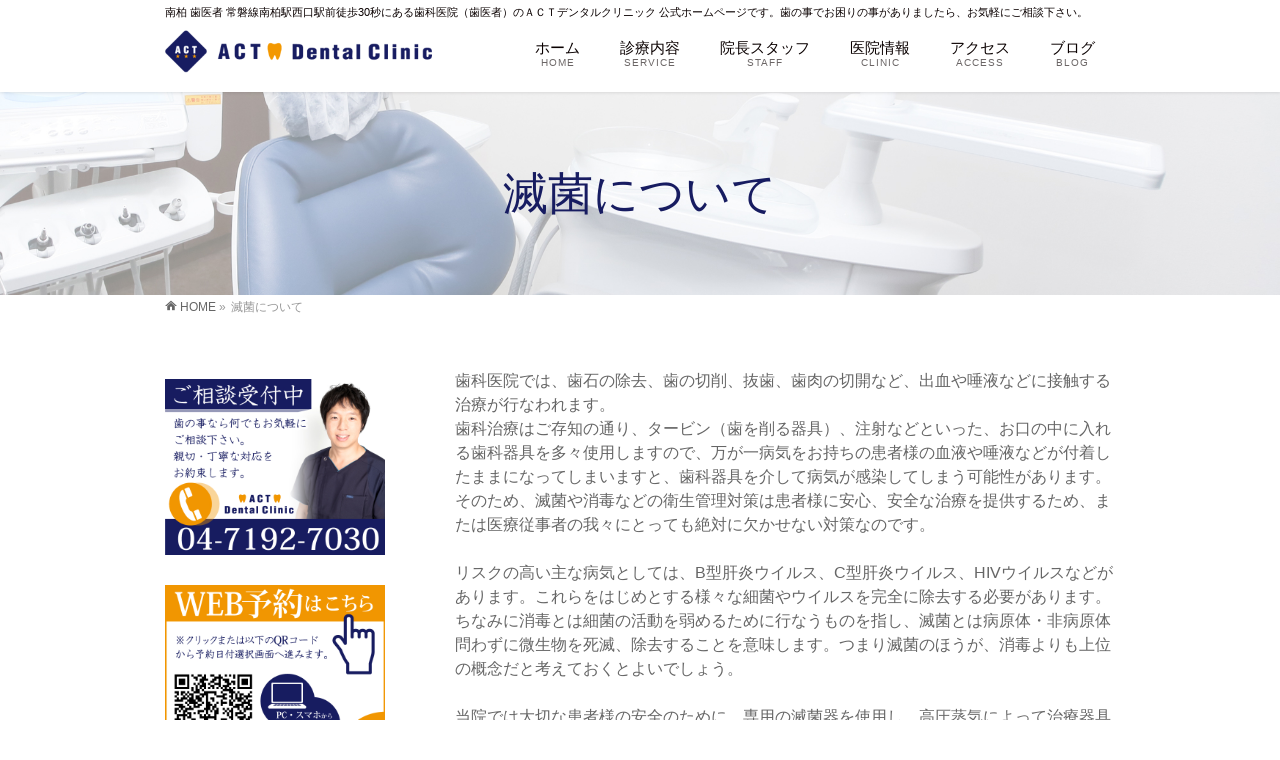

--- FILE ---
content_type: text/html; charset=UTF-8
request_url: https://actdental.jp/%E6%BB%85%E8%8F%8C%E3%81%AB%E3%81%A4%E3%81%84%E3%81%A6
body_size: 45682
content:
<!DOCTYPE html>
<!--[if IE]>
<meta http-equiv="X-UA-Compatible" content="IE=Edge">
<![endif]-->
<html xmlns:fb="http://ogp.me/ns/fb#" lang="ja">
<head>
<meta charset="UTF-8" />
<title>滅菌について | 南柏 ＡＣＴデンタルクリニック 公式ホームページ｜南柏 歯医者 南柏駅西口駅前徒歩30秒の歯医者・歯科医院です</title>
<meta name="description" content="歯科医院では、歯石の除去、歯の切削、抜歯、歯肉の切開など、出血や唾液などに接触する治療が行なわれます。 歯科治療はご存知の通り、タービン（歯を削る器具）、注射などといった、お口の中に入れる歯科器具を多々使用しますので、万が一病気をお持ちの患者様の血液や唾液などが付着したままになってしまいますと、歯科器具を介して病気が感染してしまう可能性があります。 そのため、滅菌や消毒などの衛生管理対策は患者様に安心、安全な治療を提供するため、または医療従事者の我々にとっても絶対に欠かせ" />
<link rel="start" href="https://actdental.jp/wp" title="HOME" />
<!-- BizVektor v1.8.6 -->

<meta id="viewport" name="viewport" content="width=device-width, initial-scale=1">
<meta name="keywords" content="南柏,歯医者,歯科医院,虫歯,南柏駅西口,ＡＣＴデンタルクリニック" />
<link rel='dns-prefetch' href='//html5shiv.googlecode.com' />
<link rel='dns-prefetch' href='//maxcdn.bootstrapcdn.com' />
<link rel='dns-prefetch' href='//fonts.googleapis.com' />
<link rel='dns-prefetch' href='//s.w.org' />
<link rel="alternate" type="application/rss+xml" title="南柏 ＡＣＴデンタルクリニック 公式ホームページ｜南柏 歯医者 南柏駅西口駅前徒歩30秒の歯医者・歯科医院です &raquo; フィード" href="https://actdental.jp/feed" />
<link rel="alternate" type="application/rss+xml" title="南柏 ＡＣＴデンタルクリニック 公式ホームページ｜南柏 歯医者 南柏駅西口駅前徒歩30秒の歯医者・歯科医院です &raquo; コメントフィード" href="https://actdental.jp/comments/feed" />
		<script type="text/javascript">
			window._wpemojiSettings = {"baseUrl":"https:\/\/s.w.org\/images\/core\/emoji\/11\/72x72\/","ext":".png","svgUrl":"https:\/\/s.w.org\/images\/core\/emoji\/11\/svg\/","svgExt":".svg","source":{"concatemoji":"https:\/\/actdental.jp\/wp\/wp-includes\/js\/wp-emoji-release.min.js?ver=4.9.26"}};
			!function(e,a,t){var n,r,o,i=a.createElement("canvas"),p=i.getContext&&i.getContext("2d");function s(e,t){var a=String.fromCharCode;p.clearRect(0,0,i.width,i.height),p.fillText(a.apply(this,e),0,0);e=i.toDataURL();return p.clearRect(0,0,i.width,i.height),p.fillText(a.apply(this,t),0,0),e===i.toDataURL()}function c(e){var t=a.createElement("script");t.src=e,t.defer=t.type="text/javascript",a.getElementsByTagName("head")[0].appendChild(t)}for(o=Array("flag","emoji"),t.supports={everything:!0,everythingExceptFlag:!0},r=0;r<o.length;r++)t.supports[o[r]]=function(e){if(!p||!p.fillText)return!1;switch(p.textBaseline="top",p.font="600 32px Arial",e){case"flag":return s([55356,56826,55356,56819],[55356,56826,8203,55356,56819])?!1:!s([55356,57332,56128,56423,56128,56418,56128,56421,56128,56430,56128,56423,56128,56447],[55356,57332,8203,56128,56423,8203,56128,56418,8203,56128,56421,8203,56128,56430,8203,56128,56423,8203,56128,56447]);case"emoji":return!s([55358,56760,9792,65039],[55358,56760,8203,9792,65039])}return!1}(o[r]),t.supports.everything=t.supports.everything&&t.supports[o[r]],"flag"!==o[r]&&(t.supports.everythingExceptFlag=t.supports.everythingExceptFlag&&t.supports[o[r]]);t.supports.everythingExceptFlag=t.supports.everythingExceptFlag&&!t.supports.flag,t.DOMReady=!1,t.readyCallback=function(){t.DOMReady=!0},t.supports.everything||(n=function(){t.readyCallback()},a.addEventListener?(a.addEventListener("DOMContentLoaded",n,!1),e.addEventListener("load",n,!1)):(e.attachEvent("onload",n),a.attachEvent("onreadystatechange",function(){"complete"===a.readyState&&t.readyCallback()})),(n=t.source||{}).concatemoji?c(n.concatemoji):n.wpemoji&&n.twemoji&&(c(n.twemoji),c(n.wpemoji)))}(window,document,window._wpemojiSettings);
		</script>
		<style type="text/css">
img.wp-smiley,
img.emoji {
	display: inline !important;
	border: none !important;
	box-shadow: none !important;
	height: 1em !important;
	width: 1em !important;
	margin: 0 .07em !important;
	vertical-align: -0.1em !important;
	background: none !important;
	padding: 0 !important;
}
</style>
<link rel='stylesheet' id='biz-cal-style-css'  href='https://actdental.jp/wp/wp-content/plugins/biz-calendar/biz-cal.css?ver=2.2.0' type='text/css' media='all' />
<link rel='stylesheet' id='contact-form-7-css'  href='https://actdental.jp/wp/wp-content/plugins/contact-form-7/includes/css/styles.css?ver=5.0.5' type='text/css' media='all' />
<link rel='stylesheet' id='Biz_Vektor_common_style-css'  href='https://actdental.jp/wp/wp-content/themes/biz-vektor/css/bizvektor_common_min.css?ver=20141106' type='text/css' media='all' />
<link rel='stylesheet' id='Biz_Vektor_Design_style-css'  href='https://actdental.jp/wp/wp-content/plugins/bizvektor-vast/css/vast.css?ver=4.9.26' type='text/css' media='all' />
<link rel='stylesheet' id='Biz_Vektor_plugin_sns_style-css'  href='https://actdental.jp/wp/wp-content/themes/biz-vektor/plugins/sns/style_bizvektor_sns.css?ver=4.9.26' type='text/css' media='all' />
<link rel='stylesheet' id='Biz_Vektor_add_font_awesome-css'  href='//maxcdn.bootstrapcdn.com/font-awesome/4.3.0/css/font-awesome.min.css?ver=4.9.26' type='text/css' media='all' />
<link rel='stylesheet' id='Biz_Vektor_add_web_fonts-css'  href='//fonts.googleapis.com/css?family=Droid+Sans%3A700%7CLato%3A900%7CAnton&#038;ver=4.9.26' type='text/css' media='all' />
<script type='text/javascript' src='https://actdental.jp/wp/wp-includes/js/jquery/jquery.js?ver=1.12.4'></script>
<script type='text/javascript' src='https://actdental.jp/wp/wp-includes/js/jquery/jquery-migrate.min.js?ver=1.4.1'></script>
<script type='text/javascript'>
/* <![CDATA[ */
var bizcalOptions = {"holiday_title":"\u4f11\u8a3a\u65e5","sun":"on","holiday":"on","temp_holidays":"2020-01-01\r\n2020-01-02\r\n2020-01-03\r\n2020-01-13\r\n2020-01-16\r\n2020-02-11\r\n2020-02-20\r\n2020-02-24\r\n2020-03-19\r\n2020-03-20\r\n2020-04-16\r\n2020-04-29\r\n2020-05-04\r\n2020-05-05\r\n2020-05-06\r\n2020-05-21\r\n2020-06-18\r\n2020-07-23\r\n2020-07-24\r\n2020-08-10\r\n2020-09-21\r\n2020-09-22\r\n2020-09-23\r\n2020-09-24\r\n2020-09-25\r\n2020-09-26\r\n2020-11-03\r\n2020-11-23\r\n2020-11-02\r\n2020-11-30\r\n2020-12-29\r\n2020-12-30\r\n2020-12-31\r\n2021-01-01\r\n2021-01-02\r\n2021-01-11\r\n2021-04-29\r\n2021-05-03\r\n2021-05-04\r\n2021-05-05\r\n2021-05-20\r\n2021-06-17\r\n2021-07-22\r\n2021-07-23\r\n2021-08-09\r\n2021-08-11\r\n2021-09-20\r\n2021-09-21\r\n2021-09-22\r\n2021-09-23\r\n2021-09-24\r\n2021-09-25\r\n2021-10-21\r\n2023-07-24\r\n2023-07-25\r\n2023-07-26\r\n2023-08-14\r\n2023-08-15","temp_weekdays":"","eventday_title":"","eventday_url":"","eventdays":"","month_limit":"\u6307\u5b9a","nextmonthlimit":"2","prevmonthlimit":"2","plugindir":"https:\/\/actdental.jp\/wp\/wp-content\/plugins\/biz-calendar\/","national_holiday":""};
/* ]]> */
</script>
<script type='text/javascript' src='https://actdental.jp/wp/wp-content/plugins/biz-calendar/calendar.js?ver=2.2.0'></script>
<script type='text/javascript' src='//html5shiv.googlecode.com/svn/trunk/html5.js'></script>
<link rel='https://api.w.org/' href='https://actdental.jp/wp-json/' />
<link rel="EditURI" type="application/rsd+xml" title="RSD" href="https://actdental.jp/wp/xmlrpc.php?rsd" />
<link rel="wlwmanifest" type="application/wlwmanifest+xml" href="https://actdental.jp/wp/wp-includes/wlwmanifest.xml" /> 
<link rel="canonical" href="https://actdental.jp/%e6%bb%85%e8%8f%8c%e3%81%ab%e3%81%a4%e3%81%84%e3%81%a6" />
<link rel='shortlink' href='https://actdental.jp/?p=1333' />
<link rel="alternate" type="application/json+oembed" href="https://actdental.jp/wp-json/oembed/1.0/embed?url=https%3A%2F%2Factdental.jp%2F%25e6%25bb%2585%25e8%258f%258c%25e3%2581%25ab%25e3%2581%25a4%25e3%2581%2584%25e3%2581%25a6" />
<link rel="alternate" type="text/xml+oembed" href="https://actdental.jp/wp-json/oembed/1.0/embed?url=https%3A%2F%2Factdental.jp%2F%25e6%25bb%2585%25e8%258f%258c%25e3%2581%25ab%25e3%2581%25a4%25e3%2581%2584%25e3%2581%25a6&#038;format=xml" />
<!-- [ BizVektor OGP ] -->
<meta property="og:site_name" content="南柏 ＡＣＴデンタルクリニック 公式ホームページ｜南柏 歯医者 南柏駅西口駅前徒歩30秒の歯医者・歯科医院です" />
<meta property="og:url" content="https://actdental.jp/%e6%bb%85%e8%8f%8c%e3%81%ab%e3%81%a4%e3%81%84%e3%81%a6" />
<meta property="fb:app_id" content="" />
<meta property="og:type" content="article" />
<meta property="og:title" content="滅菌について | 南柏 ＡＣＴデンタルクリニック 公式ホームページ｜南柏 歯医者 南柏駅西口駅前徒歩30秒の歯医者・歯科医院です" />
<meta property="og:description" content="歯科医院では、歯石の除去、歯の切削、抜歯、歯肉の切開など、出血や唾液などに接触する治療が行なわれます。 歯科治療はご存知の通り、タービン（歯を削る器具）、注射などといった、お口の中に入れる歯科器具を多々使用しますので、万が一病気をお持ちの患者様の血液や唾液などが付着したままになってしまいますと、歯科器具を介して病気が感染してしまう可能性があります。 そのため、滅菌や消毒などの衛生管理対策は患者様に安心、安全な治療を提供するため、または医療従事者の我々にとっても絶対に欠かせ" />
<!-- [ /BizVektor OGP ] -->
<!--[if lte IE 8]>
<link rel="stylesheet" type="text/css" media="all" href="https://actdental.jp/wp/wp-content/plugins/bizvektor-vast/css/vast_old_ie.css" />
<![endif]-->
<link rel="SHORTCUT ICON" HREF="https://actdental.jp/wp/wp-content/uploads/2015/09/favicon.ico" /><link rel="pingback" href="https://actdental.jp/wp/xmlrpc.php" />
		<style type="text/css">.recentcomments a{display:inline !important;padding:0 !important;margin:0 !important;}</style>
		<style type="text/css" id="custom-background-css">
body.custom-background { background-color: #ffffff; }
</style>
<link rel="icon" href="https://actdental.jp/wp/wp-content/uploads/2021/06/cropped-footact-32x32.png" sizes="32x32" />
<link rel="icon" href="https://actdental.jp/wp/wp-content/uploads/2021/06/cropped-footact-192x192.png" sizes="192x192" />
<link rel="apple-touch-icon-precomposed" href="https://actdental.jp/wp/wp-content/uploads/2021/06/cropped-footact-180x180.png" />
<meta name="msapplication-TileImage" content="https://actdental.jp/wp/wp-content/uploads/2021/06/cropped-footact-270x270.png" />
        <style type="text/css">

a { color:#163c96 }

#searchform input[type=submit],
p.form-submit input[type=submit],
form#searchform input#searchsubmit,
.content form input.wpcf7-submit,
#confirm-button input,
a.btn,
.linkBtn a,
input[type=button],
input[type=submit],
.sideTower li#sideContact.sideBnr a { background-color:#171c61; }

.moreLink a { color:#171c61; border-color:#171c61; }
.moreLink a:hover { background-color:#171c61; }
.content #topPr h3 a:hover,
.moreLink a:after { color:#171c61; }

::selection { background-color:#163c96; }
::-moz-selection { background-color:#163c96; }

#header.opacyHeader { background-color:#171c61; }
#headerTop { border-top-color:#171c61; }
#header.itemOpen { background-color:#171c61; }
.headMainMenu li:hover {  }

.content h2:after,
.content h1.contentTitle:after,
.content h1.entryPostTitle:after,
.content .sideWidget h4:after { border-bottom-color:#171c61; }
.content h3:after,
.content .child_page_block h4:after { border-bottom-color:#171c61; }

.sideTower li#sideContact.sideBnr a:hover,
form#searchform input#searchsubmit:hover { background-color:#163c96; }

#panList .innerBox ul a:hover { color:#163c96; }

.content .mainFootContact p.mainFootTxt span.mainFootTel { color:#171c61; }
.content .mainFootContact .mainFootBt a { background-color:#171c61; }
.content .mainFootContact .mainFootBt a:hover { background-color:#163c96; }

.content .infoList .infoCate a,
.content .infoList .rssBtn a { background-color:#f4c67c;color:#171c61; }
.content .infoList .infoCate a:hover,
.content .infoList .rssBtn a:hover { background-color:#171c61; }
.content .infoList ul li .infoTxt a:hover,
.content .infoList .infoListBox div.entryTxtBox h4.entryTitle a:hover { color:#171c61; border-bottom-color:#171c61;}

.content ul.linkList li a:hover { color:#171c61; }

.paging span,
.paging a   { color:#171c61;border-color:#171c61; }
.paging span.current,
.paging a:hover { background-color:#171c61; }

/* アクティブのページ */
.sideTower .sideWidget li > a:hover,
.sideTower .sideWidget li.current_page_item > a,
.sideTower .sideWidget li.current-cat > a   { color:#171c61; background-color:#f4c67c; }

.sideTower .ttBoxSection .ttBox a:hover { color:#171c61; }

#footMenu { border-top-color:#171c61; }
#footMenu .menu li a:hover,
#footerSiteMap .menu a:hover { color:#171c61 }

@media (min-width: 970px) {
.content .childPageBox ul li a:hover,
.content .childPageBox ul li.current_page_item a { color:#171c61; }
}

#pageTitBnr { background-image: url('https://actdental.jp/wp/wp-content/uploads/2015/12/menuhaikei.jpg'); background-position: center center;  background-repeat: no-repeat; }
#pageTitBnr #pageTitInner #pageTit{ color:#171c61; }

#header { background-color:#ffffff; box-shadow: 0px 1px 3px rgba(0, 0, 0, 0.1); }
#header.itemOpen { background-color:#ffffff; }
#header #headerInner { border-bottom: none !important; }
#gMenu .assistive-text { color:#0a0000; border-color:#0a0000; }
#header .innerBox #site-title a { color:#0a0000; }
@media (min-width: 970px) {
/*#header #headerInner { border-bottom-color:#0a0000 };*/
#headerTop #site-description,   
.headMainMenu .menu > li > a { color:#0a0000; }
}

</style>
<!--[if lte IE 8]>
<style type="text/css">
.headMainMenu li:hover li a:hover { color:#333; }
.headMainMenu li.current-page-item a,
.headMainMenu li.current_page_item a,
.headMainMenu li.current-menu-ancestor a,
.headMainMenu li.current-page-ancestor a { color:#333;}
.headMainMenu li.current-page-item a span,
.headMainMenu li.current_page_item a span,
.headMainMenu li.current-menu-ancestor a span,
.headMainMenu li.current-page-ancestor a span { color:#171c61; }
</style>
<![endif]-->
<script type="text/javascript">
var bizvektor_vast = {"theme_plus_mobile":"https://actdental.jp/wp/wp-content/uploads/2015/12/sptop1.jpg","headerAreaBg":true};
</script>
<style type="text/css">
/*-------------------------------------------*/
/*	font
/*-------------------------------------------*/
h1,h2,h3,h4,h4,h5,h6,#header #site-title,#pageTitBnr #pageTitInner #pageTit,#content .leadTxt,#sideTower .localHead {font-family: "ヒラギノ角ゴ Pro W3","Hiragino Kaku Gothic Pro","メイリオ",Meiryo,Osaka,"ＭＳ Ｐゴシック","MS PGothic",sans-serif; }
#pageTitBnr #pageTitInner #pageTit { font-weight:lighter; }
#gMenu .menu li a strong {font-family: "ヒラギノ角ゴ Pro W3","Hiragino Kaku Gothic Pro","メイリオ",Meiryo,Osaka,"ＭＳ Ｐゴシック","MS PGothic",sans-serif; }
</style>
<link rel="stylesheet" href="https://actdental.jp/wp/wp-content/themes/biz-vektor/style.css" type="text/css" media="all" />
<script type="text/javascript">
  var _gaq = _gaq || [];
  _gaq.push(['_setAccount', 'UA-67903466-1']);
  _gaq.push(['_trackPageview']);
    (function() {
	var ga = document.createElement('script'); ga.type = 'text/javascript'; ga.async = true;
	ga.src = ('https:' == document.location.protocol ? 'https://ssl' : 'http://www') + '.google-analytics.com/ga.js';
	var s = document.getElementsByTagName('script')[0]; s.parentNode.insertBefore(ga, s);
  })();
</script>
</head>

<body data-rsssl=1 class="page-template-default page page-id-1333 custom-background two-column left-sidebar">

<div id="fb-root"></div>

<div id="wrap">


<!-- [ #headerTop ] -->
<div id="headerTop">
<div class="innerBox">
<div id="site-description">南柏 歯医者 常磐線南柏駅西口駅前徒歩30秒にある歯科医院（歯医者）のＡＣＴデンタルクリニック 公式ホームページです。歯の事でお困りの事がありましたら、お気軽にご相談下さい。</div>
</div>
</div><!-- [ /#headerTop ] -->

<!-- [ #header ] -->
<div id="header">
<div id="headerInner" class="innerBox">
<!-- [ #headLogo ] -->
<div id="site-title">
<a href="https://actdental.jp/" title="南柏 ＡＣＴデンタルクリニック 公式ホームページ｜南柏 歯医者 南柏駅西口駅前徒歩30秒の歯医者・歯科医院です" rel="home">
<img src="https://actdental.jp/wp/wp-content/uploads/2015/08/名称未設定-1.png" alt="南柏 ＡＣＴデンタルクリニック 公式ホームページ｜南柏 歯医者 南柏駅西口駅前徒歩30秒の歯医者・歯科医院です" /></a>
</div>
<!-- [ /#headLogo ] -->

<!-- [ #headContact ] -->

    <!-- [ #gMenu ] -->
    <div id="gMenu">
    <div id="gMenuInner" class="innerBox">
    <h3 class="assistive-text" onclick="showHide('header');"><span>MENU</span></h3>
    <div class="skip-link screen-reader-text">
        <a href=".content" title="メニューを飛ばす">メニューを飛ばす</a>
    </div>
<div class="headMainMenu">
<div class="menu-%e3%83%98%e3%83%83%e3%83%80%e3%83%bc%e3%83%a1%e3%83%8b%e3%83%a5%e3%83%bc-container"><ul id="menu-%e3%83%98%e3%83%83%e3%83%80%e3%83%bc%e3%83%a1%e3%83%8b%e3%83%a5%e3%83%bc" class="menu"><li id="menu-item-8" class="menu-item menu-item-type-post_type menu-item-object-page menu-item-home"><a href="https://actdental.jp/"><strong><strong>ホーム</strong><span>HOME</span></strong></a></li>
<li id="menu-item-60" class="menu-item menu-item-type-post_type menu-item-object-page menu-item-has-children"><a href="https://actdental.jp/service"><strong><strong>診療内容</strong><span>SERVICE</span></strong></a>
<ul class="sub-menu">
	<li id="menu-item-127" class="menu-item menu-item-type-post_type menu-item-object-page"><a href="https://actdental.jp/service">診療内容</a></li>
	<li id="menu-item-322" class="menu-item menu-item-type-post_type menu-item-object-page"><a href="https://actdental.jp/policy">診療方針</a></li>
	<li id="menu-item-126" class="menu-item menu-item-type-post_type menu-item-object-page"><a href="https://actdental.jp/%e6%b2%bb%e7%99%82%e3%81%ae%e6%b5%81%e3%82%8c">治療の流れ</a></li>
	<li id="menu-item-270" class="menu-item menu-item-type-post_type menu-item-object-page"><a href="https://actdental.jp/%e5%8c%bb%e7%99%82%e8%b2%bb%e6%8e%a7%e9%99%a4%e3%81%ab%e3%81%a4%e3%81%84%e3%81%a6">医療費控除について</a></li>
	<li id="menu-item-889" class="menu-item menu-item-type-post_type menu-item-object-page"><a href="https://actdental.jp/cavity">一般歯科（虫歯治療）</a></li>
	<li id="menu-item-862" class="menu-item menu-item-type-post_type menu-item-object-page"><a href="https://actdental.jp/child">小児歯科</a></li>
	<li id="menu-item-957" class="menu-item menu-item-type-post_type menu-item-object-page"><a href="https://actdental.jp/maintenance">定期検診（メインテナンス）</a></li>
	<li id="menu-item-1455" class="menu-item menu-item-type-post_type menu-item-object-page"><a href="https://actdental.jp/actdwhitening">ホワイトニング</a></li>
	<li id="menu-item-261" class="menu-item menu-item-type-post_type menu-item-object-page"><a href="https://actdental.jp/%e3%82%a4%e3%83%b3%e3%83%97%e3%83%a9%e3%83%b3%e3%83%88%e6%b2%bb%e7%99%82%e3%81%ae%e6%b5%81%e3%82%8c">インプラント治療の流れ</a></li>
	<li id="menu-item-710" class="menu-item menu-item-type-post_type menu-item-object-page"><a href="https://actdental.jp/kyousei">矯正歯科</a></li>
	<li id="menu-item-888" class="menu-item menu-item-type-post_type menu-item-object-page"><a href="https://actdental.jp/mouthpiece">マウスピース型矯正装置</a></li>
	<li id="menu-item-958" class="menu-item menu-item-type-post_type menu-item-object-page"><a href="https://actdental.jp/dp">ダイレクトボンディング</a></li>
	<li id="menu-item-1274" class="menu-item menu-item-type-post_type menu-item-object-page"><a href="https://actdental.jp/secondopinion">セカンドオピニオン</a></li>
</ul>
</li>
<li id="menu-item-62" class="menu-item menu-item-type-post_type menu-item-object-page menu-item-has-children"><a href="https://actdental.jp/staff"><strong><strong>院長スタッフ</strong><span>STAFF</span></strong></a>
<ul class="sub-menu">
	<li id="menu-item-418" class="menu-item menu-item-type-post_type menu-item-object-page"><a href="https://actdental.jp/staff">院長あいさつ</a></li>
	<li id="menu-item-417" class="menu-item menu-item-type-post_type menu-item-object-page"><a href="https://actdental.jp/introduction">院長・スタッフ紹介</a></li>
</ul>
</li>
<li id="menu-item-27" class="menu-item menu-item-type-post_type menu-item-object-page menu-item-has-children"><a href="https://actdental.jp/clinic"><strong><strong>医院情報</strong><span>CLINIC</span></strong></a>
<ul class="sub-menu">
	<li id="menu-item-341" class="menu-item menu-item-type-post_type menu-item-object-page"><a href="https://actdental.jp/clinic">医院情報</a></li>
	<li id="menu-item-340" class="menu-item menu-item-type-post_type menu-item-object-page"><a href="https://actdental.jp/%e9%99%a2%e5%86%85%e8%a8%ad%e5%82%99%e7%b4%b9%e4%bb%8b">院内設備紹介</a></li>
	<li id="menu-item-238" class="menu-item menu-item-type-post_type menu-item-object-page"><a href="https://actdental.jp/actsetsubi">導入機器の紹介</a></li>
	<li id="menu-item-582" class="menu-item menu-item-type-post_type menu-item-object-page"><a href="https://actdental.jp/recruitdoctor">常勤医師募集</a></li>
	<li id="menu-item-583" class="menu-item menu-item-type-post_type menu-item-object-page"><a href="https://actdental.jp/recruit">歯科助手･衛生士さん募集</a></li>
</ul>
</li>
<li id="menu-item-65" class="menu-item menu-item-type-post_type menu-item-object-page menu-item-has-children"><a href="https://actdental.jp/access"><strong><strong>アクセス</strong><span>ACCESS</span></strong></a>
<ul class="sub-menu">
	<li id="menu-item-128" class="menu-item menu-item-type-post_type menu-item-object-page"><a href="https://actdental.jp/access">アクセス</a></li>
	<li id="menu-item-125" class="menu-item menu-item-type-post_type menu-item-object-page"><a href="https://actdental.jp/toiawase">お問い合わせ</a></li>
</ul>
</li>
<li id="menu-item-790" class="menu-item menu-item-type-custom menu-item-object-custom"><a href="https://actdental.jp/category/blog/"><strong><strong>ブログ</strong><span>BLOG</span></strong></a></li>
</ul></div>
</div>
</div><!-- [ /#gMenuInner ] -->
    </div>
    <!-- [ /#gMenu ] -->
<!-- [ /#headContact ] -->

</div>
<!-- #headerInner -->
</div>
<!-- [ /#header ] -->



<div id="pageTitBnr">
<div class="innerBox">
<div id="pageTitInner">
<h1 id="pageTit">
滅菌について</h1>
</div><!-- [ /#pageTitInner ] -->
</div>
</div><!-- [ /#pageTitBnr ] -->
<!-- [ #panList ] -->
<div id="panList">
<div id="panListInner" class="innerBox">
<ul><li id="panHome"><a href="https://actdental.jp"><span>HOME</span></a> &raquo; </li><li><span>滅菌について</span></li></ul></div>
</div>
<!-- [ /#panList ] -->

<div id="main">
<!-- [ #container ] -->
<div id="container" class="innerBox">
<!-- [ #content ] -->
<div id="content" class="content">

<div id="post-1333" class="entry-content">
	歯科医院では、歯石の除去、歯の切削、抜歯、歯肉の切開など、出血や唾液などに接触する治療が行なわれます。<br>
歯科治療はご存知の通り、タービン（歯を削る器具）、注射などといった、お口の中に入れる歯科器具を多々使用しますので、万が一病気をお持ちの患者様の血液や唾液などが付着したままになってしまいますと、歯科器具を介して病気が感染してしまう可能性があります。<br>
そのため、滅菌や消毒などの衛生管理対策は患者様に安心、安全な治療を提供するため、または医療従事者の我々にとっても絶対に欠かせない対策なのです。<br>
<br>
リスクの高い主な病気としては、B型肝炎ウイルス、C型肝炎ウイルス、HIVウイルスなどがあります。これらをはじめとする様々な細菌やウイルスを完全に除去する必要があります。ちなみに消毒とは細菌の活動を弱めるために行なうものを指し、滅菌とは病原体・非病原体問わずに微生物を死滅、除去することを意味します。つまり滅菌のほうが、消毒よりも上位の概念だと考えておくとよいでしょう。<br>
<br>
当院では大切な患者様の安全のために、専用の滅菌器を使用し、高圧蒸気によって治療器具を完全滅菌しています。<br>
これにより肝炎ウイルスはもちろんほとんどの微生物も死滅します。歯科器具は、細かい部品が組み合わさってできているものが多いのですが、そのような器具の細かい部分、隙間などもしっかりと滅菌しています。<br>
<br>
その他、治療に使う水、患者様がうがいをする水なども洗浄水を使用し、患者様お一人おひとりが使うコップやエプロン、治療に使用する麻酔用注射針、歯科医のゴム手袋など、ディスポーザブル製品（使い捨てできる製品）を可能な限り使用しています。<br>
<br>
患者様の目には移りにくい裏の部分ではありますが、このような滅菌対策は医療において、非常に大切なファクターです。このことを日々認識しながら、さらによりよい治療が行なえるよう日々安全、安心のための努力を継続しています。<br>
<br>
<img src="https://actdental.jp/wp/wp-content/uploads/2020/06/18_滅菌について.jpg" alt="" width="768" height="512" class="aligncenter size-full wp-image-1334" srcset="https://actdental.jp/wp/wp-content/uploads/2020/06/18_滅菌について.jpg 768w, https://actdental.jp/wp/wp-content/uploads/2020/06/18_滅菌について-300x200.jpg 300w" sizes="(max-width: 768px) 100vw, 768px" />	</div><!-- .entry-content -->




<div class="mainFoot">
<div class="mainFootInner">
<!-- [ .mainFootContact ] --> 
<div class="mainFootContact"> 
<p class="mainFootTxt">
<span class="mainFootTel">TEL 04-7192-7030</span>
<span class="mainFootTime">月～金　10：00～13：30　土　9：00～13：30<br />
月～金　15：00～19：30　土　14：30～18：00<br />
休診日　日・祝・第三木曜日</span>
</p>
<div class="mainFootBt"><a href="https://actdental.jp/toiawase/">
	<img src="https://actdental.jp/wp/wp-content/themes/biz-vektor/images/bt_contact_ja.png" alt="メールでお問い合わせはこちら" /></a>
</div> 
</div> 
<!-- [ /.mainFootContact ] -->
</div>
</div>


</div>
<!-- [ /#content ] -->

<!-- [ #sideTower ] -->
<div id="sideTower" class="sideTower">
	<div class="sideWidget widget widget_text" id="text-5">			<div class="textwidget"><a href="tel:0471927030"><img src="https://actdental.jp/wp/wp-content/uploads/2023/05/contact.jpg" alt="南柏ACTデンタルクリニックお問い合わせ" width="100%" /></a></div>
		</div><div class="sideWidget widget widget_text" id="text-8">			<div class="textwidget"><a href="https://apo-toolboxes.stransa.co.jp/user/web/5592c7f536c941d2d2df8f0d9667703d/reservations" target="_blank"><img src="https://actdental.jp/wp/wp-content/uploads/2023/05/yoyakubtn.jpg" alt="南柏ACTデンタルクリニックWEB予約" width="100%" /></a>
</div>
		</div><div class="sideWidget widget widget_text" id="text-15">			<div class="textwidget"><p><a href="https://www.actdc-kyousei.com/"><img src="https://actdental.jp/wp/wp-content/uploads/2021/09/3.jpg" alt="柏市の歯ならび矯正専門サイト" width="100%" /></a></p>
</div>
		</div><div class="sideWidget widget widget_text" id="text-16">			<div class="textwidget"><p><a href="https://lin.ee/Su6MUVo"><img src="https://actdental.jp/wp/wp-content/uploads/2022/08/line-1.jpg" alt="友だち追加" height="36" border="0"></a></p>
</div>
		</div><div class="sideWidget widget widget_text" id="text-17">			<div class="textwidget"><p><a href="https://instagram.com/actdentalclinic?r=nametag"><img src="https://actdental.jp/wp/wp-content/uploads/2022/08/insta-2.jpg" alt="インスタグラム" height="36" border="0"></a></p>
</div>
		</div><div class="sideWidget widget widget_text" id="text-13">			<div class="textwidget"><p><a href="https://www.webqua.jp/clinic/detail-keisai-id44908.html" target="_blank"><img src="https://actdental.jp/wp/wp-content/uploads/2019/05/cc640200.jpeg" width="100%" /></a></p>
</div>
		</div><div class="sideWidget widget widget_text" id="text-14">			<div class="textwidget"><p><a href="https://www.webqua.jp/clinic/detail-keisai-id44908.html" target="_blank"><img src="https://actdental.jp/wp/wp-content/uploads/2019/04/part.jpg" width="100%" /></a></p>
</div>
		</div><div class="sideWidget widget widget_text" id="text-9">			<div class="textwidget"><img src="https://actdental.jp/wp/wp-content/uploads/2023/05/kids.jpg" alt="南柏ACTデンタルクリニックキッズルーム" width="100%" />
<br>
</div>
		</div><div class="sideWidget widget widget_nav_menu" id="nav_menu-2"><h3 class="localHead">サイトメニュー</h3><div class="menu-%e3%82%b5%e3%82%a4%e3%83%89%e3%83%a1%e3%83%8b%e3%83%a5%e3%83%bc-container"><ul id="menu-%e3%82%b5%e3%82%a4%e3%83%89%e3%83%a1%e3%83%8b%e3%83%a5%e3%83%bc" class="menu"><li id="menu-item-85" class="menu-item menu-item-type-post_type menu-item-object-page menu-item-home menu-item-85"><a href="https://actdental.jp/">トップページ</a></li>
<li id="menu-item-81" class="menu-item menu-item-type-post_type menu-item-object-page menu-item-81"><a href="https://actdental.jp/service">診療内容</a></li>
<li id="menu-item-82" class="menu-item menu-item-type-post_type menu-item-object-page menu-item-82"><a href="https://actdental.jp/policy">診療方針</a></li>
<li id="menu-item-96" class="menu-item menu-item-type-post_type menu-item-object-page menu-item-96"><a href="https://actdental.jp/%e6%b2%bb%e7%99%82%e3%81%ae%e6%b5%81%e3%82%8c">治療の流れ</a></li>
<li id="menu-item-711" class="menu-item menu-item-type-post_type menu-item-object-page menu-item-711"><a href="https://actdental.jp/kyousei">矯正歯科</a></li>
<li id="menu-item-83" class="menu-item menu-item-type-post_type menu-item-object-page menu-item-83"><a href="https://actdental.jp/staff">院長 山本 明からご挨拶</a></li>
<li id="menu-item-84" class="menu-item menu-item-type-post_type menu-item-object-page menu-item-84"><a href="https://actdental.jp/clinic">医院情報</a></li>
<li id="menu-item-80" class="menu-item menu-item-type-post_type menu-item-object-page menu-item-80"><a href="https://actdental.jp/access">アクセス</a></li>
<li id="menu-item-578" class="menu-item menu-item-type-post_type menu-item-object-page menu-item-578"><a href="https://actdental.jp/recruitdoctor">常勤医師募集</a></li>
<li id="menu-item-579" class="menu-item menu-item-type-post_type menu-item-object-page menu-item-579"><a href="https://actdental.jp/recruit">歯科助手･衛生士さん募集</a></li>
</ul></div></div><div class="sideWidget widget widget_text" id="text-2"><h3 class="localHead">診療内容-診療科目</h3>			<div class="textwidget"><a href="https://actdental.jp/cavity">虫歯治療</a><br>
<a href="https://actdental.jp/child">小児歯科</a><br>
<a href="https://actdental.jp/maintenance">定期検診（メインテナンス）</a><br>
<a href="https://actdental.jp/%E3%82%A4%E3%83%B3%E3%83%97%E3%83%A9%E3%83%B3%E3%83%88%E6%B2%BB%E7%99%82%E3%81%AE%E6%B5%81%E3%82%8C/">インプラント</a><br>
<a href="https://actdental.jp/%e3%82%a4%e3%83%b3%e3%83%97%e3%83%a9%e3%83%b3%e3%83%88%e3%82%aa%e3%83%bc%e3%83%90%e3%83%bc%e3%83%87%e3%83%b3%e3%83%81%e3%83%a3%e3%83%bc">インプラントオーバーデンチャー</a><br>
インプラント周囲炎<br>
矯正歯科<br>
<a href="https://actdental.jp/kyousei">矯正</a><br>
<a href="https://actdental.jp/mouthpiece">マウスピース型矯正装置(インビザライン、スマイルトゥルー）</a><br>
<a href="https://actdental.jp/%e5%b0%8f%e5%85%90%e7%9f%af%e6%ad%a3%e3%81%ae%e3%83%a1%e3%83%aa%e3%83%83%e3%83%88">小児矯正のメリット</a><br>
<a href="https://actdental.jp/%e5%b0%8f%e5%85%90%e7%9f%af%e6%ad%a3%e3%81%aemft">小児矯正のMFT</a><br>
<a href="https://actdental.jp/dp">ダイレクトボンディング</a><br>
口腔外科<br>
<a href="https://actdental.jp/%e4%ba%88%e9%98%b2%e6%ad%af%e7%a7%91">予防歯科</a><br>
<a href="https://actdental.jp/%e5%af%a9%e7%be%8e%e6%ad%af%e7%a7%91">審美歯科</a><br>
<a href="https://actdental.jp/actdwhitening">ホワイトニング</a><br>
<a href="https://actdental.jp/%e6%ad%af%e5%91%a8%e7%97%85%e3%81%ab%e3%81%a4%e3%81%84%e3%81%a6">歯周病について</a><br>
重度歯周病<br>
<a href="https://actdental.jp/%e8%a6%aa%e7%9f%a5%e3%82%89%e3%81%9a%e3%81%ae%e6%8a%9c%e6%ad%af">親知らずの抜歯</a><br>
<a href="https://actdental.jp/%e6%8b%a1%e5%a4%a7%e6%b2%bb%e7%99%82">拡大治療</a><br>
<a href="https://actdental.jp/%e3%83%9e%e3%82%a4%e3%82%af%e3%83%ad%e3%82%b9%e3%82%b3%e3%83%bc%e3%83%97">マイクロスコープ</a><br>
<a href="https://actdental.jp/%e3%82%bb%e3%83%a9%e3%83%9f%e3%83%83%e3%82%af%e6%b2%bb%e7%99%82">セラミック治療</a><br>
<a href="https://actdental.jp/%e3%83%92%e3%83%a5%e3%83%bc%e3%83%9e%e3%83%b3%e3%83%96%e3%83%aa%e3%83%83%e3%82%b8%e3%81%ab%e3%81%a4%e3%81%84%e3%81%a6">ヒューマンブリッジについて</a><br>
<a href="https://actdental.jp/%e7%b7%8f%e7%be%a9%e6%ad%af%ef%bc%88%e7%b7%8f%e5%85%a5%e3%82%8c%e6%ad%af%ef%bc%89">総義歯（総入れ歯）</a><br>
<a href="https://actdental.jp/%e9%aa%a8%e9%80%a0%e6%88%90">骨造成</a><br>
<a href="https://actdental.jp/%e9%83%a8%e5%88%86%e5%85%a5%e3%82%8c%e6%ad%af">部分入れ歯</a><br>
<a href="https://actdental.jp/pmtc">PMTC</a><br>
<a href="https://actdental.jp/%e6%bb%85%e8%8f%8c%e3%81%ab%e3%81%a4%e3%81%84%e3%81%a6">滅菌について</a><br>
<a href="https://actdental.jp/%e7%89%a9%e8%b2%a9%e3%81%ab%e3%81%a4%e3%81%84%e3%81%a6">物販について</a><br>
<a href="https://actdental.jp/%e8%a8%aa%e5%95%8f%e8%a8%ba%e7%99%82%e3%81%ab%e3%81%a4%e3%81%84%e3%81%a6">訪問診療について</a><br>
<a href="https://actdental.jp/secondopinion">セカンドオピニオン</a><br>
口臭治療<br>
歯のクリーニング<br>
歯を抜かない治療<br>
歯科用CT<br>
差し歯<br>
ラミネートベニア<br>
セラミック<br>
ブリッジ<br>
歯の根の根管治療<br>
歯内療法<br>
神経をとる治療<br>
金属アレルギーの治療<br>
知覚過敏<br>
フッ素塗布<br>
<a href="https://actdental.jp/%e3%82%bb%e3%83%a9%e3%83%9f%e3%83%83%e3%82%af%e8%a3%9c%e7%b6%b4">セラミック補綴</a><br>
</div>
		</div><div class="sideWidget widget widget_text" id="text-6">			<div class="textwidget"><img src="https://actdental.jp/wp/wp-content/uploads/2015/09/side1.jpg" alt="南柏ACTデンタルクリニックバリアフリー" width="100%" /></div>
		</div><div class="sideWidget widget widget_text" id="text-7">			<div class="textwidget"><img src="https://actdental.jp/wp/wp-content/uploads/2015/09/side2.jpg" alt="南柏ACTデンタルクリニック完全個室" width="100%" /></div>
		</div><div class="sideWidget widget widget_text" id="text-4">			<div class="textwidget"><p><img src="https://actdental.jp/wp/wp-content/uploads/2015/09/mapside.jpg"></p>
</div>
		</div><div class="sideWidget widget widget_text" id="text-10">			<div class="textwidget"><a href="https://actdental.jp/category/blog/" ><img src="https://actdental.jp/wp/wp-content/uploads/2016/01/blog300.jpg" alt="南柏ACTデンタルクリニックブログ" width="100%" /></a>
<br>
<a href="https://doctorsfile.jp/h/177598/df/1/?page=1"><img src="https://actdental.jp/wp/wp-content/uploads/2017/07/dfb.jpg" width="100%" /></a></div>
		</div><div class="sideWidget widget widget_text" id="text-11">			<div class="textwidget"><a href="https://www.byoin-machi.net/chiba/c2/b21/12217/16031501.html" target="_blank"><img src="https://actdental.jp/wp/wp-content/uploads/2016/07/machinet.jpg" alt="南柏ACTデンタルクリニック病院まちねっと" width="100%" /></a></div>
		</div><div class="sideWidget widget widget_text" id="text-12">			<div class="textwidget"><a href="https://actdental.jp/recruitdoctor/"><img src="https://actdental.jp/wp/wp-content/uploads/2017/03/300recd.jpg" width="100%" /></a>
<br>
<a href="https://actdental.jp/recruit/"><img src="https://actdental.jp/wp/wp-content/uploads/2017/03/300recs.jpg" width="100%" /></a>
<br>
<a href="https://www.implant.ac/" target="_blank"><img src="https://actdental.jp/wp/wp-content/uploads/2017/07/implogo.gif" width="100%" /></a></div>
		</div><div class="sideWidget widget widget_text" id="text-18">			<div class="textwidget"><p><a href="https://proreco.jp/shika/detail.php?facility_id=21916&#038;mlink=true" target="_blank"><img src="https://actdental.jp/wp/wp-content/uploads/2022/11/proreco-link-banner.png" alt="歯医者の予約・口コミサイト プロレコ歯医者" style="width:100%;"></a></p>
</div>
		</div><div class="sideWidget widget widget_text" id="text-19">			<div class="textwidget"><p><img src="https://actdental.jp/wp/wp-content/uploads/2025/04/via.jpg" alt="スポーツマウスガードVIA" style="width:100%;"></p>
</div>
		</div><ul><li class="sideBnr" id="sideContact"><a href="https://actdental.jp/toiawase/">
<img src="https://actdental.jp/wp/wp-content/themes/biz-vektor/images/bnr_contact_ja.png" alt="メールでお問い合わせはこちら">
</a></li>
</ul>
</div>
<!-- [ /#sideTower ] -->
</div>
<!-- [ /#container ] -->

</div><!-- #main -->

<div id="back-top">
<a href="#wrap">
	<img id="pagetop" src="https://actdental.jp/wp/wp-content/themes/biz-vektor/js/res-vektor/images/footer_pagetop.png" alt="PAGETOP" />
</a>
</div>

<!-- [ #footerSection ] -->
<div id="footerSection">

	<div id="pagetop">
	<div id="pagetopInner" class="innerBox">
	<a href="#wrap">PAGETOP</a>
	</div>
	</div>

	<div id="footMenu">
	<div id="footMenuInner" class="innerBox">
		</div>
	</div>

	<!-- [ #footer ] -->
	<div id="footer">
	<!-- [ #footerInner ] -->
	<div id="footerInner" class="innerBox">
		<dl id="footerOutline">
		<dt><img src="https://actdental.jp/wp/wp-content/uploads/2015/08/名称未設定-1.png" alt="ACTデンタルクリニック 南柏駅西口駅前徒歩30秒の歯医者" /></dt>
		<dd>
				</dd>
		</dl>
		<!-- [ #footerSiteMap ] -->
		<div id="footerSiteMap">
<div class="menu-%e3%83%95%e3%83%83%e3%82%bf%e3%83%bc%e3%82%b5%e3%82%a4%e3%83%88%e3%83%9e%e3%83%83%e3%83%97-container"><ul id="menu-%e3%83%95%e3%83%83%e3%82%bf%e3%83%bc%e3%82%b5%e3%82%a4%e3%83%88%e3%83%9e%e3%83%83%e3%83%97" class="menu"><li id="menu-item-35" class="menu-item menu-item-type-post_type menu-item-object-page menu-item-home menu-item-35"><a href="https://actdental.jp/">トップページ</a></li>
<li id="menu-item-77" class="menu-item menu-item-type-post_type menu-item-object-page menu-item-has-children menu-item-77"><a href="https://actdental.jp/service">診療内容</a>
<ul class="sub-menu">
	<li id="menu-item-78" class="menu-item menu-item-type-post_type menu-item-object-page menu-item-78"><a href="https://actdental.jp/policy">診療方針</a></li>
	<li id="menu-item-424" class="menu-item menu-item-type-post_type menu-item-object-page menu-item-424"><a href="https://actdental.jp/%e6%b2%bb%e7%99%82%e3%81%ae%e6%b5%81%e3%82%8c">治療の流れ</a></li>
	<li id="menu-item-422" class="menu-item menu-item-type-post_type menu-item-object-page menu-item-422"><a href="https://actdental.jp/%e5%8c%bb%e7%99%82%e8%b2%bb%e6%8e%a7%e9%99%a4%e3%81%ab%e3%81%a4%e3%81%84%e3%81%a6">医療費控除について</a></li>
	<li id="menu-item-887" class="menu-item menu-item-type-post_type menu-item-object-page menu-item-887"><a href="https://actdental.jp/cavity">一般歯科（虫歯治療）</a></li>
	<li id="menu-item-863" class="menu-item menu-item-type-post_type menu-item-object-page menu-item-863"><a href="https://actdental.jp/child">小児歯科</a></li>
	<li id="menu-item-959" class="menu-item menu-item-type-post_type menu-item-object-page menu-item-959"><a href="https://actdental.jp/maintenance">定期検診（メインテナンス）</a></li>
	<li id="menu-item-423" class="menu-item menu-item-type-post_type menu-item-object-page menu-item-423"><a href="https://actdental.jp/%e3%82%a4%e3%83%b3%e3%83%97%e3%83%a9%e3%83%b3%e3%83%88%e6%b2%bb%e7%99%82%e3%81%ae%e6%b5%81%e3%82%8c">インプラント治療の流れ</a></li>
	<li id="menu-item-712" class="menu-item menu-item-type-post_type menu-item-object-page menu-item-712"><a href="https://actdental.jp/kyousei">矯正歯科</a></li>
	<li id="menu-item-886" class="menu-item menu-item-type-post_type menu-item-object-page menu-item-886"><a href="https://actdental.jp/mouthpiece">マウスピース型矯正装置</a></li>
	<li id="menu-item-960" class="menu-item menu-item-type-post_type menu-item-object-page menu-item-960"><a href="https://actdental.jp/dp">ダイレクトボンディング</a></li>
	<li id="menu-item-1273" class="menu-item menu-item-type-post_type menu-item-object-page menu-item-1273"><a href="https://actdental.jp/secondopinion">セカンドオピニオン</a></li>
</ul>
</li>
<li id="menu-item-34" class="menu-item menu-item-type-post_type menu-item-object-page menu-item-has-children menu-item-34"><a href="https://actdental.jp/clinic">医院情報</a>
<ul class="sub-menu">
	<li id="menu-item-425" class="menu-item menu-item-type-post_type menu-item-object-page menu-item-425"><a href="https://actdental.jp/%e9%99%a2%e5%86%85%e8%a8%ad%e5%82%99%e7%b4%b9%e4%bb%8b">院内設備紹介</a></li>
	<li id="menu-item-421" class="menu-item menu-item-type-post_type menu-item-object-page menu-item-421"><a href="https://actdental.jp/actsetsubi">導入機器の一部紹介</a></li>
</ul>
</li>
<li id="menu-item-79" class="menu-item menu-item-type-post_type menu-item-object-page menu-item-has-children menu-item-79"><a href="https://actdental.jp/staff">院長 山本 明からご挨拶</a>
<ul class="sub-menu">
	<li id="menu-item-426" class="menu-item menu-item-type-post_type menu-item-object-page menu-item-426"><a href="https://actdental.jp/introduction">院長・スタッフ紹介</a></li>
</ul>
</li>
<li id="menu-item-76" class="menu-item menu-item-type-post_type menu-item-object-page menu-item-76"><a href="https://actdental.jp/access">アクセス</a></li>
<li id="menu-item-427" class="menu-item menu-item-type-post_type menu-item-object-page menu-item-427"><a href="https://actdental.jp/toiawase">お問い合わせ</a></li>
<li id="menu-item-580" class="menu-item menu-item-type-post_type menu-item-object-page menu-item-580"><a href="https://actdental.jp/recruitdoctor">常勤医師募集</a></li>
<li id="menu-item-581" class="menu-item menu-item-type-post_type menu-item-object-page menu-item-581"><a href="https://actdental.jp/recruit">歯科助手･衛生士さん募集</a></li>
<li id="menu-item-789" class="menu-item menu-item-type-custom menu-item-object-custom menu-item-789"><a href="https://actdental.jp/category/blog/">ブログ</a></li>
</ul></div></div>
		<!-- [ /#footerSiteMap ] -->
	</div>
	<!-- [ /#footerInner ] -->
	</div>
	<!-- [ /#footer ] -->

	<!-- [ #siteBottom ] -->
	<div id="siteBottom">
	<div id="siteBottomInner" class="innerBox">
	<div id="copy">Copyright &copy; <a href="https://actdental.jp/" rel="home">ACTデンタルクリニック 南柏駅西口駅前徒歩30秒の歯医者</a> All Rights Reserved.</div>	</div>
	</div>
	<!-- [ /#siteBottom ] -->
</div>
<!-- [ /#footerSection ] -->
</div>
<!-- [ /#wrap ] -->
<script type='text/javascript'>
/* <![CDATA[ */
var wpcf7 = {"apiSettings":{"root":"https:\/\/actdental.jp\/wp-json\/contact-form-7\/v1","namespace":"contact-form-7\/v1"},"recaptcha":{"messages":{"empty":"\u3042\u306a\u305f\u304c\u30ed\u30dc\u30c3\u30c8\u3067\u306f\u306a\u3044\u3053\u3068\u3092\u8a3c\u660e\u3057\u3066\u304f\u3060\u3055\u3044\u3002"}},"cached":"1"};
/* ]]> */
</script>
<script type='text/javascript' src='https://actdental.jp/wp/wp-content/plugins/contact-form-7/includes/js/scripts.js?ver=5.0.5'></script>
<script type='text/javascript' src='https://actdental.jp/wp/wp-includes/js/comment-reply.min.js?ver=4.9.26'></script>
<script type='text/javascript'>
/* <![CDATA[ */
var bv_sliderParams = {"slideshowSpeed":"5000","animation":"fade"};
/* ]]> */
</script>
<script type='text/javascript' src='https://actdental.jp/wp/wp-content/themes/biz-vektor/js/biz-vektor-min.js?ver=1.8.1' defer='defer'></script>
<script type='text/javascript' src='https://actdental.jp/wp/wp-content/plugins/bizvektor-vast/js/vastplugins.min.js?ver=20150603'></script>
<script type='text/javascript' src='https://actdental.jp/wp/wp-includes/js/wp-embed.min.js?ver=4.9.26'></script>
</body>
</html>